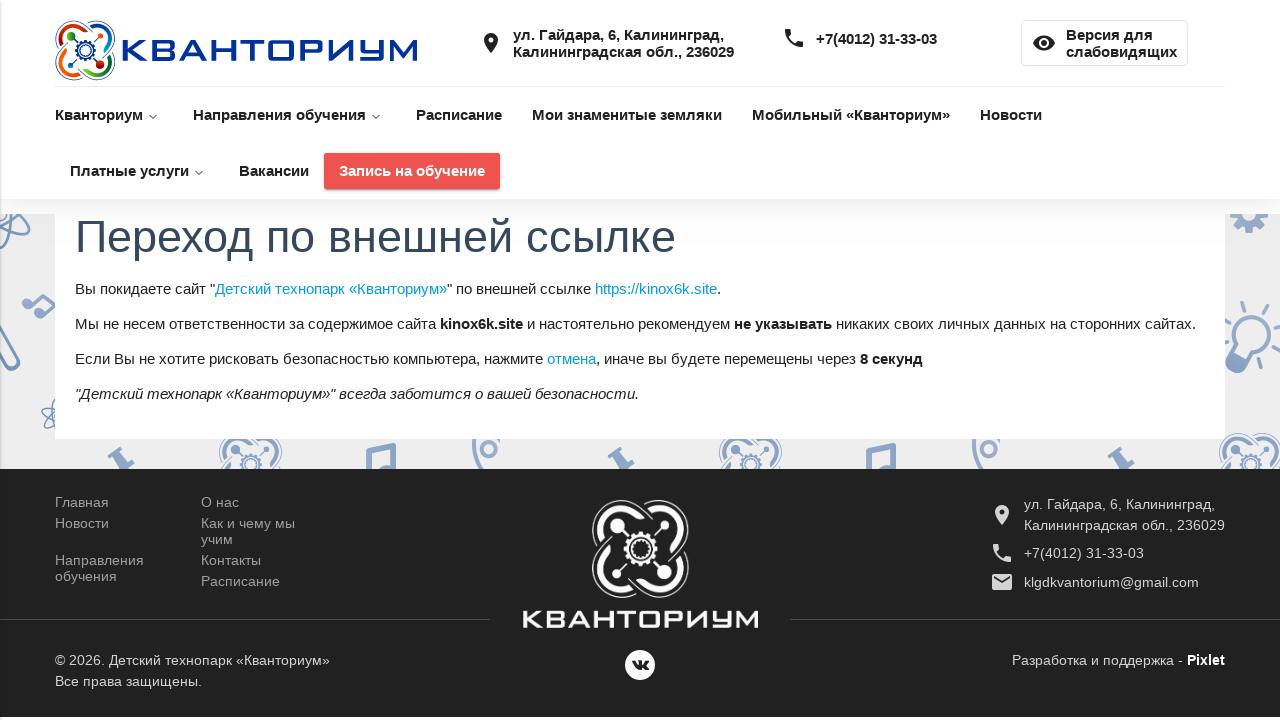

--- FILE ---
content_type: text/html; charset=utf-8
request_url: http://kvantorium39.ru/redirect?url=https://kinox6k.site
body_size: 5968
content:
<!DOCTYPE html>
<html>
<head>
    <title>Детский технопарк «Кванториум»</title>
    <meta http-equiv="Content-Type" content="text/html; charset=utf-8">
    <!--<meta name="viewport" content="width=device-width, initial-scale=1.0"> -->
    <meta name="viewport" content="width=1201">
                                                                        <link rel="shortcut icon" type="image/x-icon" href="/templates/default/images/favicon.ico" />

        <!--[if lt IE 9]>
    <script src="//html5shiv.googlecode.com/svn/trunk/html5.js"></script>
    <script src="http://css3-mediaqueries-js.googlecode.com/svn/trunk/css3-mediaqueries.js"></script>
    <![endif]-->
    	<meta name="keywords" content="Кванториум, Калининград">
	<meta name="description" content="Детский технопарк «КВАНТОРИУМ» Калининград">
	<link rel="search" type="application/opensearchdescription+xml" href="/search/opensearch" title="Поиск на Детский технопарк «Кванториум»" />
	<link rel="stylesheet" type="text/css" href="/templates/default/css/theme-text.css">
	<link rel="stylesheet" type="text/css" href="/templates/default/css/theme-layout.css?version=1627409019">
	<link rel="stylesheet" type="text/css" href="/templates/default/css/theme-gui.css">
	<link rel="stylesheet" type="text/css" href="/templates/default/css/theme-widgets.css">
	<link rel="stylesheet" type="text/css" href="/templates/default/css/theme-content.css">
	<link rel="stylesheet" type="text/css" href="/templates/default/css/theme-modal.css">
	<link rel="stylesheet" type="text/css" href="/templates/default/css/bvi/bvi.min.css">
	<link rel="stylesheet" type="text/css" href="/templates/default/controllers/eye/styles.css">
	<link rel="stylesheet" type="text/css" href="/templates/default/controllers/redirect/styles.css">
	<link rel="stylesheet" type="text/css" href="https://cdnjs.cloudflare.com/ajax/libs/materialize/0.97.8/css/materialize.min.css">
	<link rel="stylesheet" type="text/css" href="https://fonts.googleapis.com/icon?family=Material+Icons">
	<script type="text/javascript" src="/templates/default/js/jquery.js"></script>
	<script type="text/javascript" src="/templates/default/js/jquery-modal.js"></script>
	<script type="text/javascript" src="/templates/default/js/core.js"></script>
	<script type="text/javascript" src="/templates/default/js/modal.js"></script>
	<script type="text/javascript" src="/templates/default/js/main.js"></script>
	<script type="text/javascript" src="/templates/default/js/bvi/bvi.min.js"></script>
	<script type="text/javascript" src="/templates/default/js/bvi/bvi-init.min.js"></script>
	<script type="text/javascript" src="/templates/default/js/bvi/js.cookie.min.js"></script>
	<script type="text/javascript" src="/templates/default/controllers/eye/uhpv-full.min.js"></script>
	<script type="text/javascript" src="/templates/default/controllers/eye/eyescript.js"></script>
	<script type="text/javascript" src="/templates/default/js/jquery-cookie.js"></script>
	<script type="text/javascript" src="https://cdnjs.cloudflare.com/ajax/libs/materialize/0.97.8/js/materialize.min.js"></script>
	<script type="text/javascript" src="https://use.fontawesome.com/043013a177.js"></script>
    <style>#body section {
    float: left !important;
}
#body aside {
    float: right !important;
}
#body aside .menu li ul {
    left: auto !important;
    }
@media screen and (max-width: 980px) {
    #layout { width: 98% !important; min-width: 0 !important; }
}
</style>
</head>
<body id="desktop_device_type">

<div id="layout">

    
    <header>
        <div class="container">
            <div id="logo">
                                    <a href="http://kvantorium39.ru/"></a>
                            </div>
            <div class="widget_ajax_wrap" id="widget_pos_header"><div class="widget_html_block"><!-- Yandex.Metrika counter -->
<script type="text/javascript" >
   (function(m,e,t,r,i,k,a){m[i]=m[i]||function(){(m[i].a=m[i].a||[]).push(arguments)};
   m[i].l=1*new Date();k=e.createElement(t),a=e.getElementsByTagName(t)[0],k.async=1,k.src=r,a.parentNode.insertBefore(k,a)})
   (window, document, "script", "https://mc.yandex.ru/metrika/tag.js", "ym");

   ym(64773442, "init", {
        clickmap:true,
        trackLinks:true,
        accurateTrackBounce:true
   });
</script>
<noscript><div><img src="https://mc.yandex.ru/watch/64773442" style="position:absolute; left:-9999px;" alt="" /></div></noscript>
<!-- /Yandex.Metrika counter --></div>

<div class="widget_html_block"><div class="header-info-block">
    <div class="row valign-wrapper">
        <div class="col s8 valign center-align">
            <span class="left-align" style="display: flex;justify-content: space-around;">
                <div><a href="https://yandex.ru/maps/-/CZHkaFIX" class="header-maps-link" target="_blank"><div class="valign-wrapper"><i class="material-icons valign">place</i><span class="valign"><div>ул. Гайдара, 6, Калининград,</div><div>Калининградская обл., 236029</div></span></div></a></div>
                <div><a href="tel:+74012313303" class="valign-wrapper top-link"><i class="material-icons valign">phone</i><span class="valign">+7(4012) 31-33-03</span></a></div>
            </span>
        </div>
        <div class="col s4 valign center-align">
            <span class="left-align" style="display: inline-block">
                <div><a href="#!" class="valign-wrapper top-link eye-btn bvi-open"><i class="material-icons valign">remove_red_eye</i><span class="valign"><div><span class="border-link">Версия для</span></div><div><span class="border-link">слабовидящих</span></div></span></a></div>
            </span>
        </div>
    </div>
</div></div>

</div>
        </div>
                    <div class="navig-top">
                <div class="container">
                    <nav>
                        <div class="widget_ajax_wrap nav-wrapper" id="widget_pos_top"><a href="#" data-activates="mobile-demo" class="button-collapse"><i class="material-icons">menu</i></a>
<ul  id="nav-mobile"  class="menu left  hide-on-med-and-down">

    
    
        
        
        
        <li class="folder">
                            <a title="Кванториум" class="item"  href="/#!"  target="_self">
                    <span class="wrap">
                        Кванториум                                            </span>
                </a>
            
            <ul>
        
    
        
        
        
        <li >
                            <a title="О нас" class="item"  href="/pages/o-nas.html"  target="_self">
                    <span class="wrap">
                        О нас                                            </span>
                </a>
            
            
        
    
        
                    </li>
        
        
        <li >
                            <a title="Контакты" class="item"  href="/pages/kontakty.html"  target="_self">
                    <span class="wrap">
                        Контакты                                            </span>
                </a>
            
            
        
    
        
                    </li>
        
        
        <li >
                            <a title="Сведения об образовательной организации" class="item"  href="/pages/sved.html"  target="_self">
                    <span class="wrap">
                        Сведения об образовательной организации                                            </span>
                </a>
            
            
        
    
        
                    </li>
        
        
        <li >
                            <a title="Руководство" class="item"  href="/leadership"  target="_self">
                    <span class="wrap">
                        Руководство                                            </span>
                </a>
            
            
        
    
        
                    </li>
        
        
        <li >
                            <a title="Наши педагоги" class="item"  href="/our_teachers"  target="_self">
                    <span class="wrap">
                        Наши педагоги                                            </span>
                </a>
            
            
        
    
        
                    </li>
        
        
        <li >
                            <a title="Сотрудники" class="item"  href="/employees"  target="_self">
                    <span class="wrap">
                        Сотрудники                                            </span>
                </a>
            
            
        
    
                    </li></ul>
        
                    </li>
        
        
        <li class="folder">
                            <a title="Направления обучения" class="item"  href="/kvantums"  target="_self">
                    <span class="wrap">
                        Направления обучения                                            </span>
                </a>
            
            <ul>
        
    
        
        
        
        <li >
                            <a title="Программирование на Python" class="item"  href="/kvantums/2-it-kvantum.html"  target="_self">
                    <span class="wrap">
                        Программирование на Python                                            </span>
                </a>
            
            
        
    
        
                    </li>
        
        
        <li >
                            <a title="Биоквантум" class="item"  href="/kvantums/7-biokvantum.html"  target="_self">
                    <span class="wrap">
                        Биоквантум                                            </span>
                </a>
            
            
        
    
        
                    </li>
        
        
        <li >
                            <a title="Аэротехнологии и БВС" class="item"  href="/kvantums/18-aerokvantum.html"  target="_self">
                    <span class="wrap">
                        Аэротехнологии и БВС                                            </span>
                </a>
            
            
        
    
        
                    </li>
        
        
        <li >
                            <a title="Технологии виртуальной и дополненной реальности" class="item"  href="/kvantums/4-vrar-kvantum.html"  target="_self">
                    <span class="wrap">
                        Технологии виртуальной и дополненной реальности                                            </span>
                </a>
            
            
        
    
        
                    </li>
        
        
        <li >
                            <a title="Медиатехнологии" class="item"  href="/kvantums/12-mediakvantum.html"  target="_self">
                    <span class="wrap">
                        Медиатехнологии                                            </span>
                </a>
            
            
        
    
        
                    </li>
        
        
        <li >
                            <a title="Промышленная робототехника" class="item"  href="/kvantums/1-promrobokvantum.html"  target="_self">
                    <span class="wrap">
                        Промышленная робототехника                                            </span>
                </a>
            
            
        
    
        
                    </li>
        
        
        <li >
                            <a title="Альтернативные источники энергии" class="item"  href="/kvantums/3-enerdzhikvantum.html"  target="_self">
                    <span class="wrap">
                        Альтернативные источники энергии                                            </span>
                </a>
            
            
        
    
        
                    </li>
        
        
        <li >
                            <a title="Промышленный дизайн" class="item"  href="/kvantums/5-promyshlennyi-dizain.html"  target="_self">
                    <span class="wrap">
                        Промышленный дизайн                                            </span>
                </a>
            
            
        
    
        
                    </li>
        
        
        <li >
                            <a title="Технологии беспроводной связи" class="item"  href="/kvantums/17-radiokvantum.html"  target="_self">
                    <span class="wrap">
                        Технологии беспроводной связи                                            </span>
                </a>
            
            
        
    
        
                    </li>
        
        
        <li >
                            <a title="Современная инженерия &quot;Хайтек&quot;" class="item"  href="http://kvantorium39.ru/kvantums/edit/19?back=/admin/content"  target="_self">
                    <span class="wrap">
                        Современная инженерия &quot;Хайтек&quot;                                            </span>
                </a>
            
            
        
    
        
                    </li>
        
        
        <li >
                            <a title="Спортивное программирование" class="item"  href="http://kvantorium39.ru/kvantums/edit/20?back=/admin/content"  target="_self">
                    <span class="wrap">
                        Спортивное программирование                                            </span>
                </a>
            
            
        
    
        
                    </li>
        
        
        <li >
                            <a title="Искусственный интеллект" class="item"  href="http://kvantorium39.ru/kvantums/add?back=/admin/content"  target="_self">
                    <span class="wrap">
                        Искусственный интеллект                                            </span>
                </a>
            
            
        
    
                    </li></ul>
        
                    </li>
        
        
        <li >
                            <a title="Расписание" class="item"  href="https://docs.google.com/spreadsheets/d/1n5VzjGAWb43Y6GKLXOOLm17BcsUiMiWleiSF3vENHPw/edit?usp=sharing"  target="_blank">
                    <span class="wrap">
                        Расписание                                            </span>
                </a>
            
            
        
    
        
                    </li>
        
        
        <li >
                            <a title="Мои знаменитые земляки" class="item"  href="https://it-cube39.ru/myfamouscountryman/"  target="_blank">
                    <span class="wrap">
                        Мои знаменитые земляки                                            </span>
                </a>
            
            
        
    
        
                    </li>
        
        
        <li >
                            <a title="Мобильный «Кванториум»" class="item"  href="/pages//mobile.html"  target="_self">
                    <span class="wrap">
                        Мобильный «Кванториум»                                            </span>
                </a>
            
            
        
    
        
                    </li>
        
        
        <li >
                            <a title="Новости" class="item"  href="/news"  target="_self">
                    <span class="wrap">
                        Новости                                            </span>
                </a>
            
            
        
    
        
                    </li>
        
        
        <li class="folder">
                            <a title="Платные услуги" class="item"  href="/#!"  target="_self">
                    <span class="wrap">
                        Платные услуги                                            </span>
                </a>
            
            <ul>
        
    
        
        
        
        <li >
                            <a title="Платные экскурсии" class="item"  href="/pages/ekskursii.html"  target="_self">
                    <span class="wrap">
                        Платные экскурсии                                            </span>
                </a>
            
            
        
    
        
                    </li>
        
        
        <li >
                            <a title="Информация" class="item"  href="/platnye_uslugi"  target="_self">
                    <span class="wrap">
                        Информация                                            </span>
                </a>
            
            
        
    
        
                    </li>
        
        
        <li >
                            <a title="Мастер-классы" class="item"  href="/pages/master.html"  target="_self">
                    <span class="wrap">
                        Мастер-классы                                            </span>
                </a>
            
            
        
    
        
                    </li>
        
        
        <li >
                            <a title="Занятия на платной основе" class="item"  href="/pages/platnye.html"  target="_self">
                    <span class="wrap">
                        Занятия на платной основе                                            </span>
                </a>
            
            
        
    
                    </li></ul>
        
                    </li>
        
        
        <li >
                            <a title="Вакансии" class="item"  href="/pages/vacancy.html"  target="_self">
                    <span class="wrap">
                        Вакансии                                            </span>
                </a>
            
            
        
    
        
                    </li>
        
        
        <li class="navbar-btn">
                            <a title="Запись на обучение" class="item"  href="/pages/enrollment.html"  target="_self">
                    <span class="wrap">
                        Запись на обучение                                            </span>
                </a>
            
            
        
    
            </li></ul>
    <ul class="side-nav" id="mobile-demo">

        
                    </li>
        
        
        <li class="folder">
                            <a title="Кванториум" class="item"  href="/#!"  target="_self">
                    <span class="wrap">
                        Кванториум                                            </span>
                </a>
            
            <ul>
        
    
        
        
        
        <li >
                            <a title="О нас" class="item"  href="/pages/o-nas.html"  target="_self">
                    <span class="wrap">
                        О нас                                            </span>
                </a>
            
            
        
    
        
                    </li>
        
        
        <li >
                            <a title="Контакты" class="item"  href="/pages/kontakty.html"  target="_self">
                    <span class="wrap">
                        Контакты                                            </span>
                </a>
            
            
        
    
        
                    </li>
        
        
        <li >
                            <a title="Сведения об образовательной организации" class="item"  href="/pages/sved.html"  target="_self">
                    <span class="wrap">
                        Сведения об образовательной организации                                            </span>
                </a>
            
            
        
    
        
                    </li>
        
        
        <li >
                            <a title="Руководство" class="item"  href="/leadership"  target="_self">
                    <span class="wrap">
                        Руководство                                            </span>
                </a>
            
            
        
    
        
                    </li>
        
        
        <li >
                            <a title="Наши педагоги" class="item"  href="/our_teachers"  target="_self">
                    <span class="wrap">
                        Наши педагоги                                            </span>
                </a>
            
            
        
    
        
                    </li>
        
        
        <li >
                            <a title="Сотрудники" class="item"  href="/employees"  target="_self">
                    <span class="wrap">
                        Сотрудники                                            </span>
                </a>
            
            
        
    
                    </li></ul>
        
                    </li>
        
        
        <li class="folder">
                            <a title="Направления обучения" class="item"  href="/kvantums"  target="_self">
                    <span class="wrap">
                        Направления обучения                                            </span>
                </a>
            
            <ul>
        
    
        
        
        
        <li >
                            <a title="Программирование на Python" class="item"  href="/kvantums/2-it-kvantum.html"  target="_self">
                    <span class="wrap">
                        Программирование на Python                                            </span>
                </a>
            
            
        
    
        
                    </li>
        
        
        <li >
                            <a title="Биоквантум" class="item"  href="/kvantums/7-biokvantum.html"  target="_self">
                    <span class="wrap">
                        Биоквантум                                            </span>
                </a>
            
            
        
    
        
                    </li>
        
        
        <li >
                            <a title="Аэротехнологии и БВС" class="item"  href="/kvantums/18-aerokvantum.html"  target="_self">
                    <span class="wrap">
                        Аэротехнологии и БВС                                            </span>
                </a>
            
            
        
    
        
                    </li>
        
        
        <li >
                            <a title="Технологии виртуальной и дополненной реальности" class="item"  href="/kvantums/4-vrar-kvantum.html"  target="_self">
                    <span class="wrap">
                        Технологии виртуальной и дополненной реальности                                            </span>
                </a>
            
            
        
    
        
                    </li>
        
        
        <li >
                            <a title="Медиатехнологии" class="item"  href="/kvantums/12-mediakvantum.html"  target="_self">
                    <span class="wrap">
                        Медиатехнологии                                            </span>
                </a>
            
            
        
    
        
                    </li>
        
        
        <li >
                            <a title="Промышленная робототехника" class="item"  href="/kvantums/1-promrobokvantum.html"  target="_self">
                    <span class="wrap">
                        Промышленная робототехника                                            </span>
                </a>
            
            
        
    
        
                    </li>
        
        
        <li >
                            <a title="Альтернативные источники энергии" class="item"  href="/kvantums/3-enerdzhikvantum.html"  target="_self">
                    <span class="wrap">
                        Альтернативные источники энергии                                            </span>
                </a>
            
            
        
    
        
                    </li>
        
        
        <li >
                            <a title="Промышленный дизайн" class="item"  href="/kvantums/5-promyshlennyi-dizain.html"  target="_self">
                    <span class="wrap">
                        Промышленный дизайн                                            </span>
                </a>
            
            
        
    
        
                    </li>
        
        
        <li >
                            <a title="Технологии беспроводной связи" class="item"  href="/kvantums/17-radiokvantum.html"  target="_self">
                    <span class="wrap">
                        Технологии беспроводной связи                                            </span>
                </a>
            
            
        
    
        
                    </li>
        
        
        <li >
                            <a title="Современная инженерия &quot;Хайтек&quot;" class="item"  href="http://kvantorium39.ru/kvantums/edit/19?back=/admin/content"  target="_self">
                    <span class="wrap">
                        Современная инженерия &quot;Хайтек&quot;                                            </span>
                </a>
            
            
        
    
        
                    </li>
        
        
        <li >
                            <a title="Спортивное программирование" class="item"  href="http://kvantorium39.ru/kvantums/edit/20?back=/admin/content"  target="_self">
                    <span class="wrap">
                        Спортивное программирование                                            </span>
                </a>
            
            
        
    
        
                    </li>
        
        
        <li >
                            <a title="Искусственный интеллект" class="item"  href="http://kvantorium39.ru/kvantums/add?back=/admin/content"  target="_self">
                    <span class="wrap">
                        Искусственный интеллект                                            </span>
                </a>
            
            
        
    
                    </li></ul>
        
                    </li>
        
        
        <li >
                            <a title="Расписание" class="item"  href="https://docs.google.com/spreadsheets/d/1n5VzjGAWb43Y6GKLXOOLm17BcsUiMiWleiSF3vENHPw/edit?usp=sharing"  target="_blank">
                    <span class="wrap">
                        Расписание                                            </span>
                </a>
            
            
        
    
        
                    </li>
        
        
        <li >
                            <a title="Мои знаменитые земляки" class="item"  href="https://it-cube39.ru/myfamouscountryman/"  target="_blank">
                    <span class="wrap">
                        Мои знаменитые земляки                                            </span>
                </a>
            
            
        
    
        
                    </li>
        
        
        <li >
                            <a title="Мобильный «Кванториум»" class="item"  href="/pages//mobile.html"  target="_self">
                    <span class="wrap">
                        Мобильный «Кванториум»                                            </span>
                </a>
            
            
        
    
        
                    </li>
        
        
        <li >
                            <a title="Новости" class="item"  href="/news"  target="_self">
                    <span class="wrap">
                        Новости                                            </span>
                </a>
            
            
        
    
        
                    </li>
        
        
        <li class="folder">
                            <a title="Платные услуги" class="item"  href="/#!"  target="_self">
                    <span class="wrap">
                        Платные услуги                                            </span>
                </a>
            
            <ul>
        
    
        
        
        
        <li >
                            <a title="Платные экскурсии" class="item"  href="/pages/ekskursii.html"  target="_self">
                    <span class="wrap">
                        Платные экскурсии                                            </span>
                </a>
            
            
        
    
        
                    </li>
        
        
        <li >
                            <a title="Информация" class="item"  href="/platnye_uslugi"  target="_self">
                    <span class="wrap">
                        Информация                                            </span>
                </a>
            
            
        
    
        
                    </li>
        
        
        <li >
                            <a title="Мастер-классы" class="item"  href="/pages/master.html"  target="_self">
                    <span class="wrap">
                        Мастер-классы                                            </span>
                </a>
            
            
        
    
        
                    </li>
        
        
        <li >
                            <a title="Занятия на платной основе" class="item"  href="/pages/platnye.html"  target="_self">
                    <span class="wrap">
                        Занятия на платной основе                                            </span>
                </a>
            
            
        
    
                    </li></ul>
        
                    </li>
        
        
        <li >
                            <a title="Вакансии" class="item"  href="/pages/vacancy.html"  target="_self">
                    <span class="wrap">
                        Вакансии                                            </span>
                </a>
            
            
        
    
        
                    </li>
        
        
        <li class="navbar-btn">
                            <a title="Запись на обучение" class="item"  href="/pages/enrollment.html"  target="_self">
                    <span class="wrap">
                        Запись на обучение                                            </span>
                </a>
            
            
        
    
            </li></ul>
    <script type="text/javascript">
$( document ).ready(function(){
$(".button-collapse").sideNav();
  //$(".dropdown-button").dropdown();
});
</script></div>
                    </nav>
                </div>
            </div>
            </header>

    <div id="body">

        

        <section style="width:100%">

            <div class="widget_ajax_wrap" id="widget_pos_left-top"></div>

                                        <article class="content-article">
                    <div class="container">
                                                <div id="controller_wrap"><!--noindex-->

    
        <h1>Переход по внешней ссылке</h1>

    <p class="redirect">Вы покидаете сайт "<a href="http://kvantorium39.ru">Детский технопарк «Кванториум»</a>" по внешней ссылке <a rel="nofollow" href="https://kinox6k.site">https://kinox6k.site</a>.</p>
    <p class="redirect">Мы не несем ответственности за содержимое сайта <b>kinox6k.site</b> и настоятельно рекомендуем <b>не указывать</b> никаких своих личных данных на сторонних сайтах.</p>
    <p class="redirect">
        Если Вы не хотите рисковать безопасностью компьютера, нажмите <a rel="nofollow" href="javascript:window.close()">отмена</a>, иначе вы будете перемещены через <b><span id="timer"></span> секунд</b>
    </p>
    <script type="text/javascript">
        window.opener = null;
        $(function () {
            var timer    = $('#timer');
            var delay    = +10;
            var location = 'https://kinox6k.site';
            $(timer).html(delay);
            var interval = setInterval(function () {
                if(delay) { delay--; }
                $(timer).html(delay);
                if(delay <= 0){
                    clearInterval(interval);
                    window.location.href=location;
                }
            }, 1000);
            $('#accept_redirect').on('click', function(){
                if($(this).is(':checked')){
                    $.cookie('icms[allow_redirect]', 'allow', {expires: 30, path: '/'});
                } else {
                    $.cookie('icms[allow_redirect]', null, {expires: 30, path: '/'});
                }
            });
        });
    </script>
    <p><i>"Детский технопарк «Кванториум»" всегда заботится о вашей безопасности.</i></p>
<!--/noindex--></div>
                    </div>
                </article>
            
            <div class="widget_ajax_wrap" id="widget_pos_left-bottom"></div>

        </section>

        
    </div>

    
    <footer>
                <div class="footer-top">
            <div class="container">
                <div class="widget_ajax_wrap" id="widget_pos_footer"><ul class="menu">

    
    
        
        
        
        <li >
                            <a title="Главная" class="item"  href="/"  target="_self">
                    <span class="wrap">
                        Главная                                            </span>
                </a>
            
            
        
    
        
                    </li>
        
        
        <li >
                            <a title="О нас" class="item"  href="/pages/o-nas.html"  target="_self">
                    <span class="wrap">
                        О нас                                            </span>
                </a>
            
            
        
    
        
                    </li>
        
        
        <li >
                            <a title="Новости" class="item"  href="/news"  target="_self">
                    <span class="wrap">
                        Новости                                            </span>
                </a>
            
            
        
    
        
                    </li>
        
        
        <li >
                            <a title="Как и чему мы учим" class="item"  href="/pages/kak-i-chemy-my-uchim.html"  target="_self">
                    <span class="wrap">
                        Как и чему мы учим                                            </span>
                </a>
            
            
        
    
        
                    </li>
        
        
        <li >
                            <a title="Направления обучения" class="item"  href="/kvantums"  target="_self">
                    <span class="wrap">
                        Направления обучения                                            </span>
                </a>
            
            
        
    
        
                    </li>
        
        
        <li >
                            <a title="Контакты" class="item"  href="/pages/kontakty.html"  target="_self">
                    <span class="wrap">
                        Контакты                                            </span>
                </a>
            
            
        
    
        
                    </li>
        
        
        <li >
                            <a title="Расписание" class="item"  href="https://docs.google.com/spreadsheets/d/1B1lHDxBtYGRE055r4u4jfRS7TuUInXff6cYz3Xb1jYE/edit#gid=1923683645"  target="_self">
                    <span class="wrap">
                        Расписание                                            </span>
                </a>
            
            
        
    
            </li></ul>
    <div class="widget_html_block"><div class="footer-info">
    <div class="footer-info-block">
        <div class="footer-info-block">
            <div class="footer-info-box">
<a href="https://yandex.ru/maps/-/CZHkaFIX" class="header-maps-link" target="_blank">
                <div class="valign-wrapper"><i class="material-icons valign">place</i><span class="valign"><div>ул. Гайдара, 6, Калининград,</div><div>Калининградская обл., 236029</div></span></div>
</a>
            </div>
            <div class="footer-info-box">
                <a href="tel:+74012313303" class="valign-wrapper top-link"><i class="material-icons valign">phone</i><span class="valign">+7(4012) 31-33-03</span></a>
            </div>
            <div class="footer-info-box">
                <a href="mailto:klgdkvantorium@gmail.com" class="valign-wrapper top-link"><i class="material-icons valign">mail</i><span class="valign">klgdkvantorium@gmail.com</span></a>
            </div>
        </div>
    </div>
</div></div>

</div>
            </div>
        </div>
        <div class="footer-middle"></div>
        <div class="footer-bottom">
            <div class="container">
                <div class="row">
                    <div class="col s6 m4">
                        <div class="copyright">
                            <div>
                                &copy;
                                2026.
                                <a href="http://kvantorium39.ru/">
                                    Детский технопарк «Кванториум»</a>
                            </div>
                            <div>
                                Все права защищены.
                            </div>
                        </div>
                    </div>
                    <div class="col s6 m4 center-align">
                        <div class="social">
                            <a target="_blank" href="https://vk.com/kvantorium39"><i class="fa fa-vk" aria-hidden="true"></i></a>
                            <!--<a target="_blank" href="https://www.facebook.com/groups/855758427897482/?fref=ts"><i class="fa fa-facebook" aria-hidden="true"></i></a>-->
                            <!--                        <a target="_blank" href="#!"><i class="fa fa-twitter" aria-hidden="true"></i></a>-->
                            <!-- <a target="_blank" href="https://www.instagram.com/kvantorium39/"><i class="fa fa-instagram" aria-hidden="true"></i></a>-->
                            <!-- <a target="_blank" href="https://www.youtube.com/channel/UCPZdp4NzgvFsVDxdz8lyzuw/featured"><i class="fa fa-youtube" aria-hidden="true"></i></a>
                            <a target="_blank" href="https://ok.ru/group/59033027739770"><i class="fa fa-odnoklassniki" aria-hidden="true"></i></a>-->
                        </div>
                    </div>
                    <div class="col s6 m4 right-align">
                        <div class="developers">Разработка и поддержка - <a href="http://pixlet.ru/">Pixlet</a></div>
                    </div>
                </div>
            </div>
        </div>
        <!--<ul>
        <li id="copyright">
            <a href="">
                </a>
            &copy;
                    </li>
        <li id="info">
                            <span class="item">
                            SQL: <a href="#sql_debug" title="SQL dump" class="ajax-modal"></a>
                        </span>
                                    <span class="item">
                                Cache: <a href="" title="Clear cache"></a>
                            </span>
                                <span class="item">
                            Mem:  Mb
                        </span>
                <span class="item">
                            Time:  s
                        </span>
                    </li>
        <li id="nav">
            <div class="widget_ajax_wrap" id="widget_pos_footer"></div>
        </li>
    </ul>-->
    </footer>

</div>

</body>
</html>


--- FILE ---
content_type: text/css
request_url: http://kvantorium39.ru/templates/default/css/theme-layout.css?version=1627409019
body_size: 8878
content:
/* Global =================================================================== */

html, body{
    width: 100%;
    height: 100%;
}

body {
    background: url("../images/bg.png");
    margin:0;
    padding:0;
}

/* Wrapper ================================================================== */

#layout{
    width: 980px;
    margin: 0 auto;
    will-change: blur;
}
#popup-manager.popup-show + #layout, .wrap_blur {
    -webkit-filter:blur(2px);
    -moz-filter:blur(2px);
    -ms-filter:blur(2px);
    -o-filter:blur(2px);
    filter:blur(2px);
}
/* Header =================================================================== */

#layout header{
    height: 50px;
    line-height: 50px;
    padding: 0 14px;
    background:url("../images/bg_top.png") no-repeat center;
}

#layout header #logo a, #layout header #logo > span{
    display: block;
    float: left;
    width: 180px;
    height: 50px;
    /*background: url("../images/logo.png") no-repeat left center;*/
}

/* Header Navigation ======================================================== */

header .menu,
header .menu li { margin:0; padding:0; list-style: none; background:none; }

header .menu {
    float:right;
    position: relative;
    z-index: 15;
    height: 30px;
    line-height: 30px;
    padding-top:10px;
}

header .menu .item{
    background-image: url("../images/icons/bullet_arrow_down.png");
    background-repeat: no-repeat;
    background-position: 5px center;
    padding-left:28px;
}

header .menu > li {
    float: left;
    padding-left:5px;
}

header .menu > li > a {
    display: block;
    padding: 0 5px;
    color:#ecf0f1;
    text-decoration: none;
    font-size: 12px;
}

header .menu > li > a:hover {
    color:#FFF;
}

header .menu > li.active > a { color:#F5CF53; }
header .menu > li.active > a:hover { color:#F5CF53; }
header .menu > li.active > ul a:hover { color:#EEE; }

header .menu ul li a,
header .menu li.active ul li a {
    text-shadow: none;
    text-decoration: none;
    padding-right: 10px;
    font-size: 12px;
}

header .menu li ul li.active a{ color:#F5CF53; }
header .menu li ul li.active a:hover { color:#F5CF53; }

header .menu li:hover {
    position: relative;
    z-index: 599;
    cursor: default;
}

header .menu ul {
    visibility: hidden;
    position: absolute;
    top: 99%;
    left: -15px;
    z-index: 598;
    width: 100%;
    box-shadow: 0 1px 1px #000;
    border-bottom-left-radius: 6px;
    border-bottom-right-radius: 6px;
}

header .menu ul li {
    float: none;
    border-bottom: solid 1px #224674;
    background-color: #224674;
    color: #FFF;
}

header .menu ul li:last-child {
    border-bottom: none;
}

header .menu ul li a {
    display: block;
    height:30px;
    line-height:30px;
    color:#A3CAE0;
}

header .menu ul li:hover > a { background-color: #224674; color: #FFF; }

header .menu ul ul {
    top: 0px;
    left: 90%;
}

header .menu li:hover > ul {
    visibility: visible;
}

header .menu ul { width:250px; }

header .menu ul li:last-child,
header .menu ul li:last-child a {
    border-bottom-left-radius: 6px;
    border-bottom-right-radius: 6px;
}

header .menu ul li:first-child,
header .menu ul li:first-child a {
    border-top-left-radius: 6px;
    border-top-right-radius: 6px;
}

header .menu > .folder a {
    padding-right: 8px;
}

/* Main Navigation =========================================================== */

nav {
    height:50px;
    background: #34495e;
    padding: 0;
    margin-bottom: 10px;
    font-size:12px;
}

nav .menu,
nav .menu li,
nav .menu ul {
    list-style: none;
    margin: 0;
    padding: 0;
}

nav .menu {
    position: relative; z-index: 5; float: left;
    height: 50px;
    line-height: 50px;
}

nav .menu .item{
    background-image:none !important;
}

nav .menu > li {
    float: left;
}

nav .menu > li:first-child {
    background:none;
}

nav .menu > li > a {
    display: block;
    padding: 0 15px;
    color:#FFF;
    text-decoration: none;
    text-transform: uppercase;
    font-weight: bold;
}

nav .menu > li > a:hover {
    background: #27ae60 !important;
}

nav .menu > li.active > a { background: #2980b9 !important; }
nav .menu > li.active > a:hover {  }
nav .menu > li.active > ul a:hover { color:#000; }

nav .menu ul li a,
nav .menu li.active ul li a {
    color: #000;
    text-shadow: none;
    text-decoration: none;
    padding: 0 10px;
}

nav .menu li ul li.active > a{ color:#2980B9; }
nav .menu li ul li.active > a:hover { color:#2980B9; }

nav .menu ul li:hover > a { background-color: #DAE9FA; }

nav .menu li:hover {
    position: relative;
    z-index: 599;
    cursor: default;
}

nav .menu ul {
    visibility: hidden;
    position: absolute;
    top: 98%;
    left: 0;
    z-index: 598;
    width: 100%;
    box-shadow: 0 1px 1px #000;
}

nav .menu ul li {
    float: none;
    border-bottom: solid 1px #DAE9FA;
    background-color: #f9f9f9;
    color: #000;
}

nav .menu ul li:last-child {
    border-bottom: none;
}

nav .menu ul li a {
    display: block;
    height:30px;
    line-height:30px;
    overflow: hidden;
}

nav .menu ul ul {
    top: 0px;
    left: 99%;
}

nav .menu li:hover > ul {
    visibility: visible;
}

nav .menu ul { width: 200px; margin-top: 1px; }

nav .menu ul li:last-child,
nav .menu ul li:last-child a {
}

nav .menu ul li:first-child,
nav .menu ul li:first-child a {
}

nav .menu > .folder > a {
    padding-right: 8px;
}

nav .menu > .folder > a > .wrap {
    padding-right: 20px;
    background: url("../images/nav-arrow-down-white.png") no-repeat right center !important;
}

nav .menu ul *.folder > a {
    padding-right: 15px;
    background-image: url("../images/nav-arrow-right.png") !important;
    background-position: 100% 50%;
    background-repeat: no-repeat;
}

nav select { display: none; }

/* Body ===================================================================== */

#body{
}

/* Breadcrumbs ============================================================== */

#breadcrumbs { margin:-20px; margin-bottom: 20px; background:#ecf0f1; padding:0 10px; position: relative; }

#breadcrumbs ul, #breadcrumbs li { margin:0; padding:0; list-style: none; }

#breadcrumbs ul{
    overflow: hidden;
    position: relative;
}
#breadcrumbs > ul:after {
    content: '';
    position: absolute;
    top: 0;
    right: 0;
    background: -moz-linear-gradient(left,  rgba(236,240,241,0.1) 0%, rgba(236,240,241,1) 100%);
    background: -webkit-linear-gradient(left,  rgba(236,240,241,0.1) 0%,rgba(236,240,241,1) 100%);
    background: linear-gradient(to right,  rgba(236,240,241,0.1) 0%,rgba(236,240,241,1) 100%);
    filter: progid:DXImageTransform.Microsoft.gradient( startColorstr='#1aecf0f1', endColorstr='#ecf0f1',GradientType=1 );
    width: 50px;
    height: 100%;
}
#breadcrumbs ul li {
    font-size: 12px;
    color: #2c3e50;
    display: table-cell;
    white-space: nowrap;
    text-overflow: ellipsis;
    overflow: hidden;
    margin: 0;
    padding: 0;
    border-spacing: 0;
    vertical-align: middle;
}

#breadcrumbs ul li a {
    color:#2c3e50;
}

#breadcrumbs ul li a:hover {
    color:#34495e;
    text-decoration: none;
}

#breadcrumbs ul li.sep {
    padding:0 10px;
    width: 4px;
    background: url("../images/nav-arrow-right-light.png") no-repeat center center;
}

#breadcrumbs ul li.home {
    width: 16px;
}

#breadcrumbs ul li.home a {
    display:block;
    width:16px;
    height:32px;
    background: url("../images/nav-home.png") no-repeat left center;
}

/* Section ================================================================== */

#body section{
    float:left;
    width:730px;
}

#body section article {
    padding: 20px;
    background:#FFF;
    margin-bottom: 10px;
}

#body section h1{
    margin-bottom: 20px;
    color:#34495e;
}

#body section h1 + .parent_title{
    font-size:16px;
    margin: -10px 0 20px 0;
}
.item_group_title {
    background: url("../images/icons/group.png") no-repeat left center;
    padding: 0 0 0 25px;
}
/* Sidebar ================================================================== */

#body aside{
    float:right;
    width:240px;
    margin-bottom: 10px;
}

/* Sidebar Navigation ======================================================= */

#body aside .menu, #body aside .menu li,
#body section .menu, #body section .menu li
{ margin:0; padding:0; list-style: none; background:#FFF; }

#body aside .menu ul,
#body section .menu ul{
    border: solid 1px #EDEDED;
    border-bottom: none;
}

#body aside .menu {
    margin:-15px;
}

#body aside .menu li ul {
    visibility: hidden;
    position:absolute;
    top:-1px;
    left: auto;
    right: 91%;
    width:220px;
    box-shadow: 0 1px 2px #666;
    z-index: 999;
}

#body aside .menu li {
    border-bottom: solid 1px #ecf0f1;
}

#body aside .menu li:hover,
#body aside .menu li.active,
#body section .menu li:hover,
#body section .menu li.active {
    position: relative;
    z-index: 2;
    cursor: default;
    background: #ecf0f1;
}
#body aside .menu li:last-child {
    border-bottom: none;
}
#body aside .menu li:hover > ul {
    visibility: visible;
}
aside .menu .item, section .menu .item {
    background: url("../images/icons/item.png") no-repeat 10px center;
}
#body aside .menu li.active .item,
#body section .menu li.active .item {
    color:#000;
}
#body aside .menu a,
#body aside .menu span.item,
#body section .menu a,
#body section .menu span.item {
    overflow: hidden;
    display:block;
    color:#666;
    text-decoration: none;
    padding:4px 10px;
    padding-left:36px;
}

#body aside .menu a:hover {
    color:#000;
}

#body aside .menu .counter,
#body section .menu .counter{
    float:right;
    padding: 0px 7px;
    background: #376499;
    border-radius: 50px;
    font-size: 11px;
    color: white;
}

#body aside .menu li:hover .counter,
#body section .menu li:hover .counter{
    background:#BDC3C7;
}

/* Footer =================================================================== */

#layout footer{
    background: #34495E;
    height: 60px;
    color: #7f8c8d;
    padding: 0 15px;
    clear:both;
    font-size:12px;
}

#layout footer ul, #layout footer li {
    margin: 0; padding: 0; list-style: none;
}

#layout footer ul {
    overflow: hidden;
}

#layout footer ul li {
    height: 60px;
    line-height: 60px;
    float:left;
    margin-right: 15px;
}

#layout footer ul li:last-child { margin:0; }


#layout footer a { color:#95a5a6; }
#layout footer a:hover { color:#ecf0f1; }

#layout footer span.item { padding:0 10px; border-left: solid 1px #7f8c8d; }

/* Footer SQL Debug ======================================================== */

#sql_debug{
    display:none;
}

#sql_queries .query{
    padding:10px;
    margin:10px;
    background:#FFF;
    border:solid 1px #DDD;
}

#sql_queries .query .src{
    font-size:12px;
    color:#999;
    margin-bottom:4px;
}
#sql_queries .query_time {
    color: #999;
    font-size: 12px;
    margin: 4px 0 0;
}
#sql_queries .red_query {
    color: #c0392b;
}
#sql_queries .green_query {
    color: #27ae60;
}
#sql_stat {
    margin: 10px;
    font-size: 11px;
    color: #AAA;
}
/* Footer Navigation ======================================================== */

#layout footer #nav {
    float:right;
    margin-right: 0;
}

/* Site offline notice ====================================================== */

#site_off_notice{
    position: fixed;
    left:15px; top:15px;
    padding:5px 10px;
    padding-left:28px;
    background: url("../images/icons/error.png") no-repeat 8px center #FFF;
    border:solid 1px red;
    color:red;
}
.modal_padding {
    padding: 10px;
    box-sizing: border-box;
}
.modal_padding h3, .modal_padding h2  {
    margin-top: 5px;
}
/* Media Queries ============================================================ */
@media screen and (max-width: 980px) {
    #body section { width:100% !important; }
    #body aside {
        float: none !important;
        overflow: hidden;
        width: 100%;
        clear: both;
    }
}

@media screen and (max-width: 800px) {
    #body section { width:100% !important; }
    nav { padding:5px; height:auto; }
    nav .menu { display:none; }
    nav select {
        position: relative;
        display: inline-block;
        background: transparent;
        border: 0;
        box-shadow: none;
        color: #FFF;
        font-size: 14px;
        -webkit-appearance: none;
        -moz-appearance: none;
        appearance: none;
        height: 28px;
        line-height: 20px;
        background: url(../images/icons32/menu-icon.svg) no-repeat center right;
    }
    nav select option {
        color: #333;
        background: #FFF;
        transition: all 0.3s ease;
    }
    #layout footer #info { display: none !important; }
}

@media screen and (max-width: 640px) {
    .content_item .ft_images .first_type_images:first-child {
        float: none;
        clear: both;
        margin-bottom: 10px;
        display: block;
        width: 100%;
        max-width: 100%;
    }
    .filter-panel .fields .field:nth-child(odd), .filter-panel .fields .field:nth-child(even){
        float: none !important;
        width: 100%;
        margin-bottom: 10px;
    }
    .content_item .ft_images .first_type_images:first-child > img {
        width: 100%;
    }
    #layout header #logo { width:200px; }
    .tabs-menu ul { display:none; }
    .tabs-menu select { display:block !important; }
    .widget > .title { font-size:14px !important; }
    .widget > .title .links { display:none; }
    .content_item .ft_image { float:none !important; }
}

@media screen and (max-width: 480px) {
    #layout footer #nav { display: none !important; }
    #breadcrumbs ul li:last-child {
        display: none;
    }
    h1 {
        font-size: 22px;
    }
    .content_list.featured .first .photo, .content_list.featured .first .fields, .content_list.tiled.albums_list .tile  {
        width: 100% !important;
    }
    .content_list_item.second .photo, .content_list_item.second .first {
        float: none !important;
        margin-right: 0 !important;
    }
    .content_list.featured .first .ft_caption a {
        font-size: 21px !important;
    }
    .content_list_item .ft_caption .value {
        font-size: 18px !important;
    }
}


.vawe-block {
      height: 300px;
      background: #235499;
      margin-bottom: 10px;
      position: relative;
      background-image: url(../images/pattern-kvant.png);
    /* background-size: 95%; */
    background-position: center;
    /* background: url(../images/pattern-kvant.png) right 0px top 0px / auto auto no-repeat fixed #235499; */
    background-attachment: fixed;
    /*background-repeat: no-repeat;*/
    /*background-position: top center;*/
    background-position: center center;
    /* background-position: top left; */
    background-image: url(../images/pattern.png);
}

.vawe-block:before {
    content: '';
    height: 22px;
    width: 100%;
    display: block;
   background-image: url(../images/vawe-inv.svg); 
      /*  background-image: url(../images/vawe-inv.png);*/
  
    top: 0;
    position: absolute;
}

.vawe-block:after {
    content: '';
    height: 22px;
    width: 100%;
    display: block;
   /* background-image: url(../images/vawe-grey.png);*/
      background-image: url(../images/vawe-grey.svg); 
    bottom: 0;
    position: absolute;
 transform: scale(1, -1);
}

body {
    background: #ffffff;
  font-family: 'PT Sans', sans-serif;
  color:#212121;
        font-size: 1rem;
}

#layout {
    width: auto;
}

#layout header {
    background: none;
    padding: 0;
    height: auto;
    line-height: normal;
}

#layout header #logo > a {
    background: url(../images/kvant-logo.svg) no-repeat left center;
    height: 85px;
    /*width: 290px;*/
  width: 400px;
     /* margin: 50px 25px 50px 0; */
  position: relative;
  z-index: 500;
     /* margin: 0 25px 0 0;*/
  background-size: 100%;
  position: absolute;
      left: -12px;
    /*top: -15px;*/
      top: -5px;
}

.navig-top nav .menu > li > a {
    color: inherit;
    text-transform: none;
      font-size: 1rem;
    padding: 17px 15px;
}

.navig-top nav .menu > li:first-child > a {
  padding-left: 0;
}

.navig-top nav .menu > li:last-child > a {
  padding-right: 0;
}

.navig-top nav .menu > li > ul {
    margin-left: 15px;
    margin-right: 15px;
    width: auto;
}

.navig-top nav a {
  color:inherit;
}

.navig-top nav {
    background: transparent;
    box-shadow: none;
    color: inherit;
  height: 22px;
}

@media only screen and (min-width: 993px) {
.container {
    width: 70%;
    min-width: 940px;
}
}

.btn.btn-border.btn-blue {
    color: #003399;
    border-color: #586dae;
  background-transparent;
}

.btn.btn-blue, .buttons .button-submit {
    color: #ffffff;
    border-color: #003399;
  background: #003399;
}

.btn.btn-radius, .buttons .button-submit {
    border-radius: 15px;
    padding-left: 14px;
    padding-right: 14px;
    text-transform: none;
  box-shadow: none;
  font-weight: bold;
  transition: all .2s ease-out;
}

.btn.btn-border {
    background: transparent;
    color: inherit;
    border: 1px solid;
  font-weight: normal;
}
.header-info-block .material-icons {
    margin-right: 10px;
}

.header-info-block .top-link {
    color: #212121;
}

.header-info-block a.bottom-link {
    color: #003399;
  border-color: #586dae;
    display: inline-block;
  margin-left: 35px;
}

.header-info-block {
    padding: 0;
}

.header-info-block .btn {
      height: 32px;
    line-height: 32px;
}

.border-link {
   /* border-bottom: 1px solid;*/
  transition: all 0.15s linear;
}

.btn.btn-radius:hover {
    
      box-shadow: none;
}
.btn.btn-border:hover {
    color: #ffffff;
}

.btn.btn-border.btn-blue:hover, .btn.btn-border.btn-blue:focus {
    color: #ffffff;
    background: #003399;
  border-color: #003399
}

.btn.btn-blue:hover, .btn.btn-blue:focus {
    color:#003399;
    border-color:  #586dae;
  background: transparent;
}

.btn.btn-radius {
    border: 1px solid transparent;
}

.btn.btn-radius.btn-blue {
    border-color: #003399;
}


.header-info-block a:hover {
  color: #003399
}

.header-info-block a.border-link:hover, .header-info-block a:hover .border-link {
    border-bottom-color: transparent;
}

/*nav .menu li > ul {
  visibility: visible;
      display: none;
}*/

.menu {
  width: 100%
}
nav .menu > li > a > span {
 border-bottom: 2px solid transparent; 
  transition: all 0.3s ease;
}
nav .menu > li > a:hover > span{
 border-bottom-color: #727d81;
}
nav .menu > li > a:hover {
  background: transparent !important;
}

nav .menu {
    height: auto;
    line-height: 1.5;
}

.welcome-block {
    background-image: url(../images/slide.png);
    background-repeat: no-repeat;
    background-size: auto 100%;
    height: 500px;
    /* width: 940px; */
    /* background-size: contain; */
    background-position: center;
    margin-left: auto;
    margin-right: auto;
    border-radius: 10px;
    /* box-shadow: 0 0 150px rgba(0, 0, 0, 0.15); */
     /* box-shadow: 0 20px 40px rgba(0, 0, 0, 0.15);*/
      margin-bottom: 20px;
    position: relative;
    z-index: 500;
      margin: -180px -15px -15px;
    /*border-radius: 0 0 10px 10px;*/
      border-radius: 0;
  background: transparent no-repeat 50% 0;
      background-image: url(../images/bg-kvant2.jpg);
      height: 750px;
        box-shadow: none;
  padding-top: 100px;
}

.welcome-box {
    min-height: 315px;
    /*width: 800px;*/
    padding: 30px;
    margin-left: auto;
    margin-right: auto;
  /*padding-top: 180px;*/
  padding-top: 160px;
}

.welcome-block h2 {
    /*color: #003399;*/
    /*font-size: 2rem;*/
    margin-top: 0;
    margin-bottom: 1rem;
    font-weight: bold;
    text-transform: uppercase;
      font-size: 4rem;
    color: #ffffff;
      text-shadow: 0 8px 0 rgba(0, 0, 0, 0.3);
}

.welcome-block .button-block > .btn {
    /*margin-right: 20px;*/
  color: #ffffff;
    font-size: 2rem;
    line-height: 2rem;
    height: auto;
    padding: 10px 30px;
    border-radius: 25px;
  /*box-shadow: 0 10px 0 rgba(0, 0, 0, 0.3);*/
}

.welcome-block .button-block > .btn i.material-icons {
    margin-right: 15px;
  font-size: 2rem;
    line-height: 2rem;
    vertical-align: top;
}

.welcome-block .button-block > .btn.btn-blue:hover, .welcome-block .button-block >  .btn.btn-blue:focus,
.buttons .button-submit:hover, .buttons .button-submit:focus {
    color: #003399;
    border-color: #586dae;
    background: transparent;
}

.welcome-block .button-block > a {
    font-weight: bold;
    color: #003399;
}

.welcome-block .button-block > a:hover {
  color: #3C5B9A;
}

#layout footer {
    background: #212121;
    height: auto;
    color: #d3d3d3;
  padding: 20px 0 5px;
}

.footer-top .widget_html_block {
    width: 50%;
    float: left;
    text-align: right;
      margin-left: 25%;
}

.footer-info {
    float: right;
      text-align: left;
}

.footer-top .menu {
    width: 25%;
    /* float: left; */
    /* display: inline-block; */
    float: left;
}

#layout footer .footer-top .menu li {
    width: 50%;
    margin: 0;
    height: auto;
    line-height: normal;
      margin-top: 5px;
    font-size: 14px;
}

.footer-middle {
    height: 1px;
    background: #4d4d4d;
  position: relative;
      margin-top: 25px;
    margin-bottom: 30px;
}

.footer-top {
    overflow: hidden;
}

.footer-middle:before {
    content: '';
    display: block;
    background: url(../images/kvant-vertical-grey.png);
    height: 130px;
    background-repeat: no-repeat;
    background-position: center;
    /* margin-top: -100px; */
    position: absolute;
    top: -120px;
    width: 100%;
    background-size: 235px;
    background-color: #212121;
    width: 300px;
    left: 50%;
    transform: translateX(-150px);
}

#layout footer a {
  color: #9f9f9f;
}

#layout .copyright a, #layout .footer-info-box a {
    color: #d3d3d3;
}

#layout .developers a {
    color: #ffffff;
    font-weight: bold;
    font-size: 14px;
}

.footer-info-box i {
    margin-right: 10px;
}
.footer-info-block {
  margin-top: 5px;
}
.footer-info-box {
    margin-top: 5px;
}

#layout footer .social a {
    background: #FAFAFA;
    color: #212121;
    width: 30px;
    display: inline-block;
    margin: 0 5px;
    height: 30px;
    line-height: 30px;
    border-radius: 50%;
    font-size: 16px;
}

#layout footer .social a:hover {
    color: #fafafa;
    background: transparent;
}

#layout footer .social a:hover:first-child {
    background: #507299;
}

#layout footer .social a:hover:nth-child(2) {
    background: #3B5998;
}

#layout footer {
  font-size: 14px;
}

.home-forms > .body {
    width: 70%;
    margin-left: auto;
    margin-right: auto;
      margin-top: -250px;
    position: relative;
}

#widget_pos_left-bottom, #widget_pos_left-bottom > .widget {
    background: #ebeff2;
}

#widget_pos_left-bottom > .widget > .body {
  padding: 0;
}

.home-forms h2 {
    color: #ffffff;
    font-size: 1.5rem;
    text-align: center;
    border-bottom: 2px solid #92aace;
    display: inline-block;
    text-transform: uppercase;
    font-weight: bold;
    margin-top: 0;
    margin-bottom: 2.5rem;
}

.home-forms > .body > .iforms_basic {
    text-align: center;
}

.home-forms > .body > .iforms_basic .form-block {
    text-align: left;
      background: #ffffff;
    padding: 30px 20px;
      box-shadow: 0 1px 3px rgba(0,0,0,0.12), 0 1px 2px rgba(0,0,0,0.24);
}

.home-forms > .body > .iforms_basic .form-block .form-descr-block {
  margin-bottom: 20px;
}

.home-forms form fieldset {
    border: none;
    padding: 0;
    margin-bottom: 0;
}

.home-forms form .field label {
    color: #235499;
    font-weight: bold;
}

.home-forms > .body > .iforms_basic .form-block .captcha_data legend {
  display: none;
}

form input:not([type]):focus:not([readonly]),
form input[type=text]:focus:not([readonly]),
form input[type=password]:focus:not([readonly]),
form input[type=email]:focus:not([readonly]),
form input[type=url]:focus:not([readonly]),
form input[type=time]:focus:not([readonly]),
form input[type=date]:focus:not([readonly]),
form input[type=datetime]:focus:not([readonly]),
form input[type=datetime-local]:focus:not([readonly]),
form input[type=tel]:focus:not([readonly]),
form input[type=number]:focus:not([readonly]),
form input[type=search]:focus:not([readonly]),
form textarea.materialize-textarea:focus:not([readonly]) {
    border-bottom: 1px solid #235499;
    box-shadow: 0 1px 0 0 #235499;
}

form input:not([type]):focus:not([readonly])+label,
form input[type=text]:focus:not([readonly])+label,
form input[type=password]:focus:not([readonly])+label,
form input[type=email]:focus:not([readonly])+label,
form input[type=url]:focus:not([readonly])+label,
form input[type=time]:focus:not([readonly])+label,
form input[type=date]:focus:not([readonly])+label,
form input[type=datetime]:focus:not([readonly])+label,
form input[type=datetime-local]:focus:not([readonly])+label,
form input[type=tel]:focus:not([readonly])+label,
form input[type=number]:focus:not([readonly])+label,
form input[type=search]:focus:not([readonly])+label,
form textarea.materialize-textarea:focus:not([readonly])+label {
    color: #235499;
}

.home-forms .recaptcha_wrap {
    text-align: center;
  margin-top:15px;
}

.home-forms .recaptcha_wrap .g-recaptcha {
  display: inline-block;
}

.home-forms .buttons {
    text-align: center;
    margin-top: 30px;
}

.home-forms {
    padding-bottom: 50px;
}

.welcome-logo {

    /* height: 200px; */
    background-size: contain;
    background-repeat: no-repeat;
    background-position: center center;
      width: 150px;
    height: 150px;
    margin-left: auto;
    margin-right: auto;
    background-image: url(../images/logo-white.png);
}

.welcome-block-info .welcome-logo {
     background-image: url(../images/kvant.png);
}

.welcome-box > .row {
    display: table;
}

.welcome-box > .row > .col {
    display: table-cell;
    float: none;
    vertical-align: middle;
    position: relative;
}

.eye {
    display: none;
}

.buttons .button-submit {
    border: 1px solid #003399;
}

.button-submit:focus {
    outline: none;
}

form .input-field.ft_list label {
    position: static;
}

select.ui-datepicker-year {
    display: inline-block;
    height: auto;
}

.home-forms .ft_date a.ajaxlink {
    display: none;
}

form .ft_listbitmask > label {
    position: static;
}

form .field .input_checkbox_list label {
    padding-left: 35px;
    display: inline-block;
    line-height: 18px;
        font-weight: 400;
}

form .field.ft_listbitmask {
    margin-bottom: 40px;
}

#layout header {
    position: fixed;
    top: 0;
    left: 0;
    right: 0;
    z-index: 1000;
    /*background: rgba(255, 255, 255, 0.9);*/
    background: #ffffff;
      padding: 20px 0 0;
      box-shadow: 0 0 30px rgba(199, 199, 199, 0.5)
}

.navig-top nav .menu > li > ul {
    /* margin-left: 15px; */
    /* margin-right: 15px; */
    /* width: auto; */
   /* width: 100%; */
    /* border-radius: 0; */
    box-shadow: none;
    /* font-size: 1rem; */
}

.navig-top nav .menu > li > ul > li {
    border-radius: 0;
      background: rgba(255, 255, 255, 0.9);
      color: inherit;
      border-color: #dadada;
}

.navig-top nav .menu > li > ul > li > a {
    /* font-size: 1rem; */
    font-weight: bold;
    /* color: inherit; */
    padding-top: 5px;
    padding-bottom: 5px;
    height: auto;
      border-radius: 0;
  color: inherit;
}

.navig-top nav .menu > li > ul > li:hover > a {
    background: rgba(241, 241, 241, 0.6);
}

div#body {
     padding-top: 155px;
}

.home-text ul {
   /* padding-left: 80px !important;*/
    /*list-style-type: inherit !important;*/
      margin-left: 0;
}
.home-text ul li {
    /*list-style-type: inherit !important;*/
}

.home-text p {
    text-indent: 2rem;
}

.btn.btn-red {
      background: #ee534f;
    border-color: #ee534f;
}

.welcome-block .button-block > .btn.btn-red:hover,
.welcome-block .button-block > .btn.btn-red:focus,
.btn.vacancies-link:hover, .btn.vacancies-link:focus {
    background: #FF6C68;
    color: #ffffff;
    border-color: #FF6C68;
}

nav .menu > li.active > a {
    background: transparent !important;
    color: #990000;
}

nav ul.menu li.active {
    background: transparent;
}

nav .menu > li.active > a:hover {
    color: #990000;
}

nav .menu > li.active > a:hover > span {
    border-bottom-color: #990000;
}

#body section article {
    padding: 0;
      background-image: url(../images/bg-pattern.png);
    background-color: #EEEEEE;
      background-image: url(../images/bg-pattern-2.png);
      /*background-color: #ffffff;*/
  margin-bottom: 0;
  padding-bottom: 30px;
}

#body section article > .container {
    background: #ffffff;
    padding: 0 20px 20px;
}

#breadcrumbs {
    margin: 0;
      background: transparent;
    padding: 0;
      padding-top: 15px;
}

#breadcrumbs > ul:after {
      background: transparent;
}

body h1 {
    margin: 1rem 0 1rem 0;
    font-size: 3rem;
    line-height: 3rem;
}

html * {
    max-height: 1000000px;
}

#widget_pos_header {
    padding-left: 400px;
}

.home-kvantums .item .info {
    display: none;
}

p strong {
  font-weight: bold;
}

.home-kvantums .item {
    display: inline-block;
}

.home-kvantums .item .image {
    float: none;
    margin: 0;
}

.home-kvantum {
    /* float: left; */
    display: inline-block;
}
.home-kvantum a {
    width: 180px;
    height: 180px;
    display: block;
    background-position: center center;
    background-repeat: no-repeat;
    border: 1px solid #cccccc;
    border-radius: 50%;
    background-size: contain;
  position:relative;
    background-size: 80%;
}
.home-kvantum a:hover {
  background-color: #235499;
  border-color: #235499;
}

.home-kvantum.robo a {background-image:url(../images/kvantumy/robo.png)}
.home-kvantum.it a {background-image:url(../images/kvantumy/it.png)}
.home-kvantum.energ a {background-image:url(../images/kvantumy/energy.png)}
.home-kvantum.lazer a {background-image:url(../images/kvantumy/lazer.png)}
.home-kvantum.neiro a {background-image:url(../images/kvantumy/neiro.png)}
.home-kvantum.bio a {background-image:url(../images/kvantumy/bio.png)}
.home-kvantum.robo a:hover {background-image:url(../images/kvantumy/robo-w.png)}
.home-kvantum.it a:hover {background-image:url(../images/kvantumy/it-w.png)}
.home-kvantum.energ a:hover {background-image:url(../images/kvantumy/energy-w.png)}
.home-kvantum.lazer a:hover {background-image:url(../images/kvantumy/lazer-w.png)}
.home-kvantum.neiro a:hover {background-image:url(../images/kvantumy/neiro-w.png)}
.home-kvantum.bio a:hover {background-image:url(../images/kvantumy/bio.png)}

.hexagon-block a.robo .hexTop {background-image:url(../images/kvantumy/robo_n.png)}
.hexagon-block a.it .hexTop {background-image:url(../images/kvantumy/it.png)}
.hexagon-block a.energ .hexTop {background-image:url(../images/kvantumy/energy.png)}
.hexagon-block a.lazer .hexTop {background-image:url(../images/kvantumy/lazer.png)}
.hexagon-block a.neiro .hexTop {background-image:url(../images/kvantumy/neiro.png)}
.hexagon-block a.bio .hexTop {background-image:url(../images/kvantumy/bio.png)}
.hexagon-block a.vr-ar .hexTop {background-image:url(../images/kvantumy/vr.png)}
.hexagon-block a.media .hexTop {background-image:url(../images/kvantumy/media_n.png)}
.hexagon-block a.aero .hexTop {background-image:url(../images/kvantumy/aero.png)}
.hexagon-block a.cosmo .hexTop {background-image:url(../images/kvantumy/cosmo.png)}
.hexagon-block a.promo .hexTop {background-image:url(../images/kvantumy/prom_n.png)}
.hexagon-block a.radio .hexTop {background-image:url(../images/kvantumy/radio_n.png)}

.hexagon-block a.robo:hover .hexTop {background-image:url(../images/kvantumy/robo_n-w.png)}
.hexagon-block a.it:hover .hexTop {background-image:url(../images/kvantumy/it-w.png)}
.hexagon-block a.energ:hover .hexTop {background-image:url(../images/kvantumy/energy-w.png)}
.hexagon-block a.lazer:hover .hexTop {background-image:url(../images/kvantumy/lazer-w.png)}
.hexagon-block a.neiro:hover .hexTop {background-image:url(../images/kvantumy/neiro-w.png)}
.hexagon-block a.bio:hover .hexTop {background-image:url(../images/kvantumy/bio-w.png)}
.hexagon-block a.vr-ar:hover .hexTop {background-image:url(../images/kvantumy/vr-w.png)}
.hexagon-block a.media:hover .hexTop {background-image:url(../images/kvantumy/media_n-w.png)}
.hexagon-block a.aero:hover .hexTop {background-image:url(../images/kvantumy/aero-w.png)}
.hexagon-block a.cosmo:hover .hexTop {background-image:url(../images/kvantumy/cosmo-w.png)}
.hexagon-block a.promo:hover .hexTop {background-image:url(../images/kvantumy/prom_n-w.png)}
.hexagon-block a.radio:hover .hexTop {background-image:url(../images/kvantumy/radio_n-w.png)}
    
.hexTop {
  height: 100%;
    z-index: 100;
    position: relative;
      background-position: center center;
    background-repeat: no-repeat;
    background-size: contain;
    background-size: 100%;
  transition: all 0.3s ease
}

#body .content_item .info_bar .bar_item, #body .content_list_item .info_bar .bar_item {
    height: 22px;
}


    .hexagon-block {
        padding: 0 12px;
        display: inline-block;
    }
    .hexagon {
        position: relative;
        width: 200px;
        height: 115.47px;
        background-color: #ffffff;
        margin: 57.74px 0;
        border-left: solid 2px #dfe5e8;
        border-right: solid 2px #dfe5e8;
      border-radius: 15px;
    }

    .hexagon-box:hover .hexagon {
        border-color: #235499;
        background-color: #235499;
    }

    .hexagon:before,
    .hexagon:after {
        content: "";
        position: absolute;
        z-index: 1;
        width: 141.42px;
        height: 141.42px;
        -webkit-transform: scaleY(0.5774) rotate(-45deg);
        -ms-transform: scaleY(0.5774) rotate(-45deg);
        transform: scaleY(0.5774) rotate(-45deg);
        background-color: inherit;
        left: 27.2893px;
      transition: border 0.3s ease;
      height: 140px;
    width: 140px;
    left: 28px;

    }

    .hexagon:before {
        top: -70.7107px;
        border-top: solid 2.8284px #dfe5e8;
        border-right: solid 2.8284px #dfe5e8;
      border-radius: 4px 15px 4px 0px;
      top: -66px;
    }

    .hexagon:after {
        bottom: -70.7107px;
        border-bottom: solid 2.8284px #dfe5e8;
        border-left: solid 2.8284px #dfe5e8;
      border-radius: 4px 0px 4px 15px;
      bottom: -66px;
    }
.hexagon {
  transition: all 0.3s ease;
      border-radius: 11px;
}


    .hexagon-box:hover .hexagon:before,
    .hexagon-box:hover .hexagon:after {
        border-color: #235499;
        /*background-color: #235499;*/
    }
    .hexagon-box {
        float: left;
        padding: 3px;
    }

    .hexagon-bottom {
        padding-left: 102px;
    }

    .hexagon-row .hexagon-box .hexagon {
        margin-top: -11px;
    }
.hexagon-block > .row {
    margin-bottom: 0;
}

body #hpvgd {
  z-index:1001;
}

.list-about-block h1 {
    font-size: 2.5rem;
}

.list-about-block li i {
    font-size: 2.5rem;
    border: 1px solid #dfe5e8;
    border-radius: 50%;
    padding: 10px;
    /*     position: absolute;
right: 100%; 
    left: -80px;*/
      color: #46a525;
      margin-right: 30px;
}

.list-about-block li {
    position: relative;
    line-height: 2rem;
    padding: 10px 0px;
      font-size: 1.1rem;
    text-transform: uppercase;
}

.widget.kvantoriums-home {
    background: #eceff1;
      padding: 15px 0 25px;
    margin-bottom: 25px;
    margin-top: 25px;
}

.danger-color {
    color: #ef5350;
}
.info-color {
    color: #235499;
}

.home-info-content i {
    font-size: 3rem;
    margin-right: 30px;
}
  
  .header-info-block a {
    color: inherit;
    font-weight: bold;
}

.kvantoriums-home h2 {
    font-size: 2.3rem;
}

#logo {
    position: relative;
}

.partners-img {
  display: inline-block;
      width: 300px;
    height: 100px;
    background-size: contain;
    background-repeat: no-repeat;
    background-position: center;
}

.partners-img.asi {
  	background-image: url(../images/ASI_s1.png);
}
.partners-img.ros-kvant {
  	background-image: url(../images/kvant-vertical-2.png);
}

.partners-home > .container {
    border-top: 1px solid #eceff1;
    padding-top: 40px;
}

.partners-home > .container > .row {
    margin-bottom: 0;
}


.widget .home-info-content {
    padding: 25px 0;
}

/*.widget .home-info-content .widget_html_block > .row:first-child > .col {
    border-bottom: 1px solid #eceff1;
    padding-bottom: 30px;
    margin-bottom: 10px;
}*/

.navig-top ul {
    border-top: 1px solid #ececec;
}

.widget.forms-home .widget_html_block {
    /*margin-left: -15px;
    margin-right: -15px;
  margin-bottom: -30px;*/
}

.welcome-block-info {
    font-size: 24px;
    /* color: #FFFFFF; */
    margin-bottom: 50px;
    background: rgba(255, 255, 255, 0.8);
    padding: 50px;
    border-radius: 2px;
    /*width: 600px;*/
    line-height: 1.2;
    font-weight: bold;
    border-radius: 30px;
      box-shadow: 0 10px 0 rgba(0, 0, 0, 0.3);
}

.welcome-block-info-text {
    margin-bottom: 30px;
}

body nav .menu > .folder > a > .wrap {
    padding-right: 20px;
    background: url("../images/nav-arrow-down-white-transpar.png") no-repeat right center !important;
}

.welcome-block-info .button-block > .btn {
    font-size: 1.2rem;
}

.vacancies {
background-image: url('../images/bg-vacanci.jpg');
    text-align: center;
    height: 300px;
      color: #ffffff;
  font-size: 24px;
  /*background-size: auto 100%;*/
    background-repeat: no-repeat;
  background-size: 100%;
}

.vacancies a {
  color:#ffffff;
}

.widget.forms-home {
    margin-bottom: 0;
}

.vacancies-head {
   /* color: #9F0F0F;*/
    font-size: 40px;
    font-weight: bold;
  margin-bottom: 50px;
}

.btn.vacancies-link {
    line-height: 2rem;
    height: auto;
    padding: 10px 30px;
    border-radius: 25px;
      font-size: 1.2rem;
      box-shadow: 0 10px 0 rgba(0, 0, 0, 0.3);
}

.btn.vacancies-link:hover, .btn.vacancies-link:focus {
      box-shadow: 0 10px 0 rgba(0, 0, 0, 0.3);
}

.vacancies-link:hover {
    border-bottom-color: #ffffff;
}

.vacancies-link i.material-icons {
    font-size: 24px;
    line-height: 24px;
    vertical-align: middle;
      margin-right: 10px;
}


.vacancies-link span {
    vertical-align: middle;
}

.vacancies-link {
    height: 40px;
}

footer .menu a {
    padding-right: 20px;
    display: block;
}

.nowrap {
    white-space: nowrap;
}

#body table.table tr td,
table.table tr td,
#body table.table tr th,
table.table tr th {
    border: none;
}

.collapsible.custom-collapsible {
    border: none;
    box-shadow: none;
    margin: 0;
}

.collapsible.custom-collapsible .collapsible-header {
    line-height: 1;
    display: inline-block;
    min-height: auto;
  padding: 0;
    border-bottom-style: dashed;
}

.collapsible.custom-collapsible .collapsible-body {
    border-bottom: 0;
      margin-top: 5px;
}

.collapsible.custom-collapsible > li {
    margin-bottom: 10px;
}

.hexagon-text .hexTop {
    text-transform: uppercase;
    padding: 0 10px;
    font-weight: bold;
    color: #003968;
}

.hexagon-text .hexTop .valign-wrapper {
    height: 100%;
}

.hexagon-box:hover .hexTop {
  color:#ffffff;
}

.widget.forms-home .body {
    padding: 0;
   /* margin-top: -25px;*/
}


.widget.body-none-padding .body {
    padding: 0;
}

 .slider-home .slider .indicators .indicator-item.active {
    background-color: #003399;
}

.widget.slider-home .slider {
    height: auto !important;
      padding-bottom: 40px;
}

.slider .slides li .caption.caption-right {
    width: 40%;
    left: auto;
    right: 30px;
  text-align: left;
}

.btn.btn-dark-red {
    background: #c62828;
    border-color: #c62828;
}

.btn.btn-dark-red:hover, .btn.btn-dark-red:focus {
    color:#ffffff;
      background: #ee534f;
    border-color: #ee534f;
}

.slider .slides li .caption.caption-center {
    width: 50%;
    left: 25%;
    text-align: center;
      /*top: 10%;*/
      top: auto;
    bottom: 60px;
}

 .logo-white {
    background-image: url("/templates/default/images/logo-white.png");
    background-repeat: no-repeat;
    background-size: contain;
}

.slider-home .logo-white {
height: 100px;
    width: 100px;
    margin-left: auto;
    margin-right: auto;
    margin-bottom: 80px;
}

.slider .slides li .caption .btn {
    font-size: 18px;
}

#body form .input-prefix-suffix .prefix,
#body form .input-prefix-suffix .suffix {
    height: auto;
    border: none;
    background: none;
    width: 50px;
    font-size: inherit;
    padding-left: 0;
    padding-right: 0;
}

#body form .input-field .input-prefix-suffix .input {
    width: 300px;
    margin-left: 50px;
    width: calc(100% - 140px);
}

form .ft_file.input-field label {
    position: static;
}

body .widget > .title {
    font-size: 2.3rem;
    font-weight: normal;
    background: transparent;
    color: #34495e;
}

.widget.news .widget_content_list.tiles-big .image {
    margin-bottom: 20px;
      height: 150px;
}

.widget.news .widget_content_list.tiles-big .item .title {
    font-size: 18px;
    margin-bottom: 10px;
}

.widget.news .widget_content_list.tiles-big .item .teaser {
    color: grey;
}

.eye-btn {
  border: 1px solid #dfe5e8;
    padding: 5px 10px;
    border-radius: 5px;
}

.navig-top nav .menu > li:first-child > ul {
    margin-left: 0;
}

@media only screen and (max-width: 992px) {

  .vawe-block:after {
    margin-bottom: -1px;
  }
  
    .vawe-block:before {
    margin-top: -1px;
  }

body  #layout {
    width: 100% !important;
}
  .header-info-block > .row.valign-wrapper {
    display: block;
}
  
  .slider .slides li .caption {
    font-size: 18px;
    line-height: 18px;
}

}
@media only screen and (max-width: 1200px) {
  .vawe-block:after {
    margin-bottom: -1px;
  }
  
    .vawe-block:before {
    margin-top: -1px;
  }
  
/* .slider-home .slider .slides {
    height: 289px;
}*/
  
  /*.navig-top nav .menu > li > a {
    padding: 10px 5px;
}*/
}
@media only screen and (min-width: 601px) {
.navig-top nav, .navig-top nav .nav-wrapper i, .navig-top nav a.button-collapse, .navig-top nav a.button-collapse i {
    height: 56px;
    line-height: 56px;
        margin-bottom: 0;
}
  }
@media only screen and (min-width: 1201px) and (max-width: 1400px) {
  body .container {
    width: 1170px;
}
   /*.slider-home .slider .slides {
    height: 360px;
}*/
  /*.slider-home .logo-white {
    margin-bottom: 15%;
}*/
}

@media only screen and (min-width: 1401px) {
  body .container {
    width: 1280px;
}
  /*.slider-home .logo-white {
    margin-bottom: 18%;
}*/
}

select.redactor-image-position-option {
    display: block;
}

label.redactor-image-link-option > input[type="checkbox"], input#redactor-link-blank {
    left: 0;
    opacity: 1;
}

.navig-top nav .menu > li.navbar-btn > a {
    padding-top: 7px;
    padding-bottom: 7px;
    background: #ee534f;
    border-color: #ee534f;
    color: #ffffff;
    margin: 10px 0;
    font-size: 1rem;
    border: none;
    border-radius: 2px;
    box-shadow: 0 2px 2px 0 rgba(0,0,0,0.14), 0 1px 5px 0 rgba(0,0,0,0.12), 0 3px 1px -2px rgba(0,0,0,0.2);
      padding-right: 15px;
}

.navig-top nav .menu > li.navbar-btn > a:hover {
    background: rgba(238, 83, 79, 0.9) !important;
}

.navig-top nav .menu > li.navbar-btn > a:hover span {
    border-bottom-color: transparent;
}

li.folder.navbar-btn {
    padding-left: 15px;
}

.navig-top nav .menu > li.navbar-btn.active > a {
    background: #ee534f !important;
}

.content_item.catalogs_item .ft_image.f_photo {
    max-width: 50%;
}

.content_item.catalogs_item .ft_images.f_cat_images.none_field {
  
}

.content_item.catalogs_item .ft_images.f_cat_images.none_field a.img-cat_images {
    max-width: 24%;
    margin-bottom: 10px;
}

.btn.btn-pay:hover {
    color: #ffffff;
}

.content_list_item.news_list_item .photo {
    width: 80px;
}

body .ft_html img {
    display: inline-block;
}